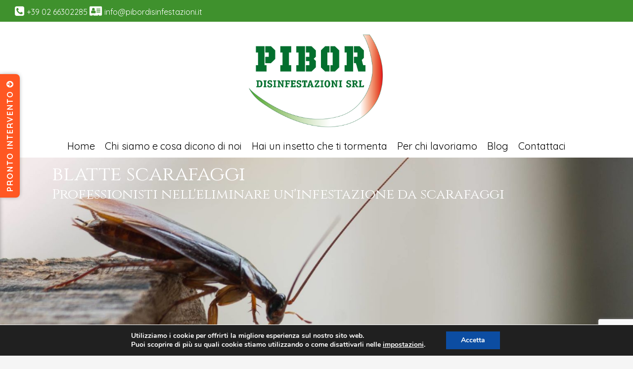

--- FILE ---
content_type: text/html; charset=utf-8
request_url: https://www.google.com/recaptcha/api2/anchor?ar=1&k=6LdTAiMiAAAAAFkIovX-NZ9aihKbhceMb9Exn9KI&co=aHR0cHM6Ly93d3cucGlib3JkaXNpbmZlc3RhemlvbmkuY29tOjQ0Mw..&hl=en&v=PoyoqOPhxBO7pBk68S4YbpHZ&size=invisible&anchor-ms=20000&execute-ms=30000&cb=9mq9am7d6756
body_size: 48668
content:
<!DOCTYPE HTML><html dir="ltr" lang="en"><head><meta http-equiv="Content-Type" content="text/html; charset=UTF-8">
<meta http-equiv="X-UA-Compatible" content="IE=edge">
<title>reCAPTCHA</title>
<style type="text/css">
/* cyrillic-ext */
@font-face {
  font-family: 'Roboto';
  font-style: normal;
  font-weight: 400;
  font-stretch: 100%;
  src: url(//fonts.gstatic.com/s/roboto/v48/KFO7CnqEu92Fr1ME7kSn66aGLdTylUAMa3GUBHMdazTgWw.woff2) format('woff2');
  unicode-range: U+0460-052F, U+1C80-1C8A, U+20B4, U+2DE0-2DFF, U+A640-A69F, U+FE2E-FE2F;
}
/* cyrillic */
@font-face {
  font-family: 'Roboto';
  font-style: normal;
  font-weight: 400;
  font-stretch: 100%;
  src: url(//fonts.gstatic.com/s/roboto/v48/KFO7CnqEu92Fr1ME7kSn66aGLdTylUAMa3iUBHMdazTgWw.woff2) format('woff2');
  unicode-range: U+0301, U+0400-045F, U+0490-0491, U+04B0-04B1, U+2116;
}
/* greek-ext */
@font-face {
  font-family: 'Roboto';
  font-style: normal;
  font-weight: 400;
  font-stretch: 100%;
  src: url(//fonts.gstatic.com/s/roboto/v48/KFO7CnqEu92Fr1ME7kSn66aGLdTylUAMa3CUBHMdazTgWw.woff2) format('woff2');
  unicode-range: U+1F00-1FFF;
}
/* greek */
@font-face {
  font-family: 'Roboto';
  font-style: normal;
  font-weight: 400;
  font-stretch: 100%;
  src: url(//fonts.gstatic.com/s/roboto/v48/KFO7CnqEu92Fr1ME7kSn66aGLdTylUAMa3-UBHMdazTgWw.woff2) format('woff2');
  unicode-range: U+0370-0377, U+037A-037F, U+0384-038A, U+038C, U+038E-03A1, U+03A3-03FF;
}
/* math */
@font-face {
  font-family: 'Roboto';
  font-style: normal;
  font-weight: 400;
  font-stretch: 100%;
  src: url(//fonts.gstatic.com/s/roboto/v48/KFO7CnqEu92Fr1ME7kSn66aGLdTylUAMawCUBHMdazTgWw.woff2) format('woff2');
  unicode-range: U+0302-0303, U+0305, U+0307-0308, U+0310, U+0312, U+0315, U+031A, U+0326-0327, U+032C, U+032F-0330, U+0332-0333, U+0338, U+033A, U+0346, U+034D, U+0391-03A1, U+03A3-03A9, U+03B1-03C9, U+03D1, U+03D5-03D6, U+03F0-03F1, U+03F4-03F5, U+2016-2017, U+2034-2038, U+203C, U+2040, U+2043, U+2047, U+2050, U+2057, U+205F, U+2070-2071, U+2074-208E, U+2090-209C, U+20D0-20DC, U+20E1, U+20E5-20EF, U+2100-2112, U+2114-2115, U+2117-2121, U+2123-214F, U+2190, U+2192, U+2194-21AE, U+21B0-21E5, U+21F1-21F2, U+21F4-2211, U+2213-2214, U+2216-22FF, U+2308-230B, U+2310, U+2319, U+231C-2321, U+2336-237A, U+237C, U+2395, U+239B-23B7, U+23D0, U+23DC-23E1, U+2474-2475, U+25AF, U+25B3, U+25B7, U+25BD, U+25C1, U+25CA, U+25CC, U+25FB, U+266D-266F, U+27C0-27FF, U+2900-2AFF, U+2B0E-2B11, U+2B30-2B4C, U+2BFE, U+3030, U+FF5B, U+FF5D, U+1D400-1D7FF, U+1EE00-1EEFF;
}
/* symbols */
@font-face {
  font-family: 'Roboto';
  font-style: normal;
  font-weight: 400;
  font-stretch: 100%;
  src: url(//fonts.gstatic.com/s/roboto/v48/KFO7CnqEu92Fr1ME7kSn66aGLdTylUAMaxKUBHMdazTgWw.woff2) format('woff2');
  unicode-range: U+0001-000C, U+000E-001F, U+007F-009F, U+20DD-20E0, U+20E2-20E4, U+2150-218F, U+2190, U+2192, U+2194-2199, U+21AF, U+21E6-21F0, U+21F3, U+2218-2219, U+2299, U+22C4-22C6, U+2300-243F, U+2440-244A, U+2460-24FF, U+25A0-27BF, U+2800-28FF, U+2921-2922, U+2981, U+29BF, U+29EB, U+2B00-2BFF, U+4DC0-4DFF, U+FFF9-FFFB, U+10140-1018E, U+10190-1019C, U+101A0, U+101D0-101FD, U+102E0-102FB, U+10E60-10E7E, U+1D2C0-1D2D3, U+1D2E0-1D37F, U+1F000-1F0FF, U+1F100-1F1AD, U+1F1E6-1F1FF, U+1F30D-1F30F, U+1F315, U+1F31C, U+1F31E, U+1F320-1F32C, U+1F336, U+1F378, U+1F37D, U+1F382, U+1F393-1F39F, U+1F3A7-1F3A8, U+1F3AC-1F3AF, U+1F3C2, U+1F3C4-1F3C6, U+1F3CA-1F3CE, U+1F3D4-1F3E0, U+1F3ED, U+1F3F1-1F3F3, U+1F3F5-1F3F7, U+1F408, U+1F415, U+1F41F, U+1F426, U+1F43F, U+1F441-1F442, U+1F444, U+1F446-1F449, U+1F44C-1F44E, U+1F453, U+1F46A, U+1F47D, U+1F4A3, U+1F4B0, U+1F4B3, U+1F4B9, U+1F4BB, U+1F4BF, U+1F4C8-1F4CB, U+1F4D6, U+1F4DA, U+1F4DF, U+1F4E3-1F4E6, U+1F4EA-1F4ED, U+1F4F7, U+1F4F9-1F4FB, U+1F4FD-1F4FE, U+1F503, U+1F507-1F50B, U+1F50D, U+1F512-1F513, U+1F53E-1F54A, U+1F54F-1F5FA, U+1F610, U+1F650-1F67F, U+1F687, U+1F68D, U+1F691, U+1F694, U+1F698, U+1F6AD, U+1F6B2, U+1F6B9-1F6BA, U+1F6BC, U+1F6C6-1F6CF, U+1F6D3-1F6D7, U+1F6E0-1F6EA, U+1F6F0-1F6F3, U+1F6F7-1F6FC, U+1F700-1F7FF, U+1F800-1F80B, U+1F810-1F847, U+1F850-1F859, U+1F860-1F887, U+1F890-1F8AD, U+1F8B0-1F8BB, U+1F8C0-1F8C1, U+1F900-1F90B, U+1F93B, U+1F946, U+1F984, U+1F996, U+1F9E9, U+1FA00-1FA6F, U+1FA70-1FA7C, U+1FA80-1FA89, U+1FA8F-1FAC6, U+1FACE-1FADC, U+1FADF-1FAE9, U+1FAF0-1FAF8, U+1FB00-1FBFF;
}
/* vietnamese */
@font-face {
  font-family: 'Roboto';
  font-style: normal;
  font-weight: 400;
  font-stretch: 100%;
  src: url(//fonts.gstatic.com/s/roboto/v48/KFO7CnqEu92Fr1ME7kSn66aGLdTylUAMa3OUBHMdazTgWw.woff2) format('woff2');
  unicode-range: U+0102-0103, U+0110-0111, U+0128-0129, U+0168-0169, U+01A0-01A1, U+01AF-01B0, U+0300-0301, U+0303-0304, U+0308-0309, U+0323, U+0329, U+1EA0-1EF9, U+20AB;
}
/* latin-ext */
@font-face {
  font-family: 'Roboto';
  font-style: normal;
  font-weight: 400;
  font-stretch: 100%;
  src: url(//fonts.gstatic.com/s/roboto/v48/KFO7CnqEu92Fr1ME7kSn66aGLdTylUAMa3KUBHMdazTgWw.woff2) format('woff2');
  unicode-range: U+0100-02BA, U+02BD-02C5, U+02C7-02CC, U+02CE-02D7, U+02DD-02FF, U+0304, U+0308, U+0329, U+1D00-1DBF, U+1E00-1E9F, U+1EF2-1EFF, U+2020, U+20A0-20AB, U+20AD-20C0, U+2113, U+2C60-2C7F, U+A720-A7FF;
}
/* latin */
@font-face {
  font-family: 'Roboto';
  font-style: normal;
  font-weight: 400;
  font-stretch: 100%;
  src: url(//fonts.gstatic.com/s/roboto/v48/KFO7CnqEu92Fr1ME7kSn66aGLdTylUAMa3yUBHMdazQ.woff2) format('woff2');
  unicode-range: U+0000-00FF, U+0131, U+0152-0153, U+02BB-02BC, U+02C6, U+02DA, U+02DC, U+0304, U+0308, U+0329, U+2000-206F, U+20AC, U+2122, U+2191, U+2193, U+2212, U+2215, U+FEFF, U+FFFD;
}
/* cyrillic-ext */
@font-face {
  font-family: 'Roboto';
  font-style: normal;
  font-weight: 500;
  font-stretch: 100%;
  src: url(//fonts.gstatic.com/s/roboto/v48/KFO7CnqEu92Fr1ME7kSn66aGLdTylUAMa3GUBHMdazTgWw.woff2) format('woff2');
  unicode-range: U+0460-052F, U+1C80-1C8A, U+20B4, U+2DE0-2DFF, U+A640-A69F, U+FE2E-FE2F;
}
/* cyrillic */
@font-face {
  font-family: 'Roboto';
  font-style: normal;
  font-weight: 500;
  font-stretch: 100%;
  src: url(//fonts.gstatic.com/s/roboto/v48/KFO7CnqEu92Fr1ME7kSn66aGLdTylUAMa3iUBHMdazTgWw.woff2) format('woff2');
  unicode-range: U+0301, U+0400-045F, U+0490-0491, U+04B0-04B1, U+2116;
}
/* greek-ext */
@font-face {
  font-family: 'Roboto';
  font-style: normal;
  font-weight: 500;
  font-stretch: 100%;
  src: url(//fonts.gstatic.com/s/roboto/v48/KFO7CnqEu92Fr1ME7kSn66aGLdTylUAMa3CUBHMdazTgWw.woff2) format('woff2');
  unicode-range: U+1F00-1FFF;
}
/* greek */
@font-face {
  font-family: 'Roboto';
  font-style: normal;
  font-weight: 500;
  font-stretch: 100%;
  src: url(//fonts.gstatic.com/s/roboto/v48/KFO7CnqEu92Fr1ME7kSn66aGLdTylUAMa3-UBHMdazTgWw.woff2) format('woff2');
  unicode-range: U+0370-0377, U+037A-037F, U+0384-038A, U+038C, U+038E-03A1, U+03A3-03FF;
}
/* math */
@font-face {
  font-family: 'Roboto';
  font-style: normal;
  font-weight: 500;
  font-stretch: 100%;
  src: url(//fonts.gstatic.com/s/roboto/v48/KFO7CnqEu92Fr1ME7kSn66aGLdTylUAMawCUBHMdazTgWw.woff2) format('woff2');
  unicode-range: U+0302-0303, U+0305, U+0307-0308, U+0310, U+0312, U+0315, U+031A, U+0326-0327, U+032C, U+032F-0330, U+0332-0333, U+0338, U+033A, U+0346, U+034D, U+0391-03A1, U+03A3-03A9, U+03B1-03C9, U+03D1, U+03D5-03D6, U+03F0-03F1, U+03F4-03F5, U+2016-2017, U+2034-2038, U+203C, U+2040, U+2043, U+2047, U+2050, U+2057, U+205F, U+2070-2071, U+2074-208E, U+2090-209C, U+20D0-20DC, U+20E1, U+20E5-20EF, U+2100-2112, U+2114-2115, U+2117-2121, U+2123-214F, U+2190, U+2192, U+2194-21AE, U+21B0-21E5, U+21F1-21F2, U+21F4-2211, U+2213-2214, U+2216-22FF, U+2308-230B, U+2310, U+2319, U+231C-2321, U+2336-237A, U+237C, U+2395, U+239B-23B7, U+23D0, U+23DC-23E1, U+2474-2475, U+25AF, U+25B3, U+25B7, U+25BD, U+25C1, U+25CA, U+25CC, U+25FB, U+266D-266F, U+27C0-27FF, U+2900-2AFF, U+2B0E-2B11, U+2B30-2B4C, U+2BFE, U+3030, U+FF5B, U+FF5D, U+1D400-1D7FF, U+1EE00-1EEFF;
}
/* symbols */
@font-face {
  font-family: 'Roboto';
  font-style: normal;
  font-weight: 500;
  font-stretch: 100%;
  src: url(//fonts.gstatic.com/s/roboto/v48/KFO7CnqEu92Fr1ME7kSn66aGLdTylUAMaxKUBHMdazTgWw.woff2) format('woff2');
  unicode-range: U+0001-000C, U+000E-001F, U+007F-009F, U+20DD-20E0, U+20E2-20E4, U+2150-218F, U+2190, U+2192, U+2194-2199, U+21AF, U+21E6-21F0, U+21F3, U+2218-2219, U+2299, U+22C4-22C6, U+2300-243F, U+2440-244A, U+2460-24FF, U+25A0-27BF, U+2800-28FF, U+2921-2922, U+2981, U+29BF, U+29EB, U+2B00-2BFF, U+4DC0-4DFF, U+FFF9-FFFB, U+10140-1018E, U+10190-1019C, U+101A0, U+101D0-101FD, U+102E0-102FB, U+10E60-10E7E, U+1D2C0-1D2D3, U+1D2E0-1D37F, U+1F000-1F0FF, U+1F100-1F1AD, U+1F1E6-1F1FF, U+1F30D-1F30F, U+1F315, U+1F31C, U+1F31E, U+1F320-1F32C, U+1F336, U+1F378, U+1F37D, U+1F382, U+1F393-1F39F, U+1F3A7-1F3A8, U+1F3AC-1F3AF, U+1F3C2, U+1F3C4-1F3C6, U+1F3CA-1F3CE, U+1F3D4-1F3E0, U+1F3ED, U+1F3F1-1F3F3, U+1F3F5-1F3F7, U+1F408, U+1F415, U+1F41F, U+1F426, U+1F43F, U+1F441-1F442, U+1F444, U+1F446-1F449, U+1F44C-1F44E, U+1F453, U+1F46A, U+1F47D, U+1F4A3, U+1F4B0, U+1F4B3, U+1F4B9, U+1F4BB, U+1F4BF, U+1F4C8-1F4CB, U+1F4D6, U+1F4DA, U+1F4DF, U+1F4E3-1F4E6, U+1F4EA-1F4ED, U+1F4F7, U+1F4F9-1F4FB, U+1F4FD-1F4FE, U+1F503, U+1F507-1F50B, U+1F50D, U+1F512-1F513, U+1F53E-1F54A, U+1F54F-1F5FA, U+1F610, U+1F650-1F67F, U+1F687, U+1F68D, U+1F691, U+1F694, U+1F698, U+1F6AD, U+1F6B2, U+1F6B9-1F6BA, U+1F6BC, U+1F6C6-1F6CF, U+1F6D3-1F6D7, U+1F6E0-1F6EA, U+1F6F0-1F6F3, U+1F6F7-1F6FC, U+1F700-1F7FF, U+1F800-1F80B, U+1F810-1F847, U+1F850-1F859, U+1F860-1F887, U+1F890-1F8AD, U+1F8B0-1F8BB, U+1F8C0-1F8C1, U+1F900-1F90B, U+1F93B, U+1F946, U+1F984, U+1F996, U+1F9E9, U+1FA00-1FA6F, U+1FA70-1FA7C, U+1FA80-1FA89, U+1FA8F-1FAC6, U+1FACE-1FADC, U+1FADF-1FAE9, U+1FAF0-1FAF8, U+1FB00-1FBFF;
}
/* vietnamese */
@font-face {
  font-family: 'Roboto';
  font-style: normal;
  font-weight: 500;
  font-stretch: 100%;
  src: url(//fonts.gstatic.com/s/roboto/v48/KFO7CnqEu92Fr1ME7kSn66aGLdTylUAMa3OUBHMdazTgWw.woff2) format('woff2');
  unicode-range: U+0102-0103, U+0110-0111, U+0128-0129, U+0168-0169, U+01A0-01A1, U+01AF-01B0, U+0300-0301, U+0303-0304, U+0308-0309, U+0323, U+0329, U+1EA0-1EF9, U+20AB;
}
/* latin-ext */
@font-face {
  font-family: 'Roboto';
  font-style: normal;
  font-weight: 500;
  font-stretch: 100%;
  src: url(//fonts.gstatic.com/s/roboto/v48/KFO7CnqEu92Fr1ME7kSn66aGLdTylUAMa3KUBHMdazTgWw.woff2) format('woff2');
  unicode-range: U+0100-02BA, U+02BD-02C5, U+02C7-02CC, U+02CE-02D7, U+02DD-02FF, U+0304, U+0308, U+0329, U+1D00-1DBF, U+1E00-1E9F, U+1EF2-1EFF, U+2020, U+20A0-20AB, U+20AD-20C0, U+2113, U+2C60-2C7F, U+A720-A7FF;
}
/* latin */
@font-face {
  font-family: 'Roboto';
  font-style: normal;
  font-weight: 500;
  font-stretch: 100%;
  src: url(//fonts.gstatic.com/s/roboto/v48/KFO7CnqEu92Fr1ME7kSn66aGLdTylUAMa3yUBHMdazQ.woff2) format('woff2');
  unicode-range: U+0000-00FF, U+0131, U+0152-0153, U+02BB-02BC, U+02C6, U+02DA, U+02DC, U+0304, U+0308, U+0329, U+2000-206F, U+20AC, U+2122, U+2191, U+2193, U+2212, U+2215, U+FEFF, U+FFFD;
}
/* cyrillic-ext */
@font-face {
  font-family: 'Roboto';
  font-style: normal;
  font-weight: 900;
  font-stretch: 100%;
  src: url(//fonts.gstatic.com/s/roboto/v48/KFO7CnqEu92Fr1ME7kSn66aGLdTylUAMa3GUBHMdazTgWw.woff2) format('woff2');
  unicode-range: U+0460-052F, U+1C80-1C8A, U+20B4, U+2DE0-2DFF, U+A640-A69F, U+FE2E-FE2F;
}
/* cyrillic */
@font-face {
  font-family: 'Roboto';
  font-style: normal;
  font-weight: 900;
  font-stretch: 100%;
  src: url(//fonts.gstatic.com/s/roboto/v48/KFO7CnqEu92Fr1ME7kSn66aGLdTylUAMa3iUBHMdazTgWw.woff2) format('woff2');
  unicode-range: U+0301, U+0400-045F, U+0490-0491, U+04B0-04B1, U+2116;
}
/* greek-ext */
@font-face {
  font-family: 'Roboto';
  font-style: normal;
  font-weight: 900;
  font-stretch: 100%;
  src: url(//fonts.gstatic.com/s/roboto/v48/KFO7CnqEu92Fr1ME7kSn66aGLdTylUAMa3CUBHMdazTgWw.woff2) format('woff2');
  unicode-range: U+1F00-1FFF;
}
/* greek */
@font-face {
  font-family: 'Roboto';
  font-style: normal;
  font-weight: 900;
  font-stretch: 100%;
  src: url(//fonts.gstatic.com/s/roboto/v48/KFO7CnqEu92Fr1ME7kSn66aGLdTylUAMa3-UBHMdazTgWw.woff2) format('woff2');
  unicode-range: U+0370-0377, U+037A-037F, U+0384-038A, U+038C, U+038E-03A1, U+03A3-03FF;
}
/* math */
@font-face {
  font-family: 'Roboto';
  font-style: normal;
  font-weight: 900;
  font-stretch: 100%;
  src: url(//fonts.gstatic.com/s/roboto/v48/KFO7CnqEu92Fr1ME7kSn66aGLdTylUAMawCUBHMdazTgWw.woff2) format('woff2');
  unicode-range: U+0302-0303, U+0305, U+0307-0308, U+0310, U+0312, U+0315, U+031A, U+0326-0327, U+032C, U+032F-0330, U+0332-0333, U+0338, U+033A, U+0346, U+034D, U+0391-03A1, U+03A3-03A9, U+03B1-03C9, U+03D1, U+03D5-03D6, U+03F0-03F1, U+03F4-03F5, U+2016-2017, U+2034-2038, U+203C, U+2040, U+2043, U+2047, U+2050, U+2057, U+205F, U+2070-2071, U+2074-208E, U+2090-209C, U+20D0-20DC, U+20E1, U+20E5-20EF, U+2100-2112, U+2114-2115, U+2117-2121, U+2123-214F, U+2190, U+2192, U+2194-21AE, U+21B0-21E5, U+21F1-21F2, U+21F4-2211, U+2213-2214, U+2216-22FF, U+2308-230B, U+2310, U+2319, U+231C-2321, U+2336-237A, U+237C, U+2395, U+239B-23B7, U+23D0, U+23DC-23E1, U+2474-2475, U+25AF, U+25B3, U+25B7, U+25BD, U+25C1, U+25CA, U+25CC, U+25FB, U+266D-266F, U+27C0-27FF, U+2900-2AFF, U+2B0E-2B11, U+2B30-2B4C, U+2BFE, U+3030, U+FF5B, U+FF5D, U+1D400-1D7FF, U+1EE00-1EEFF;
}
/* symbols */
@font-face {
  font-family: 'Roboto';
  font-style: normal;
  font-weight: 900;
  font-stretch: 100%;
  src: url(//fonts.gstatic.com/s/roboto/v48/KFO7CnqEu92Fr1ME7kSn66aGLdTylUAMaxKUBHMdazTgWw.woff2) format('woff2');
  unicode-range: U+0001-000C, U+000E-001F, U+007F-009F, U+20DD-20E0, U+20E2-20E4, U+2150-218F, U+2190, U+2192, U+2194-2199, U+21AF, U+21E6-21F0, U+21F3, U+2218-2219, U+2299, U+22C4-22C6, U+2300-243F, U+2440-244A, U+2460-24FF, U+25A0-27BF, U+2800-28FF, U+2921-2922, U+2981, U+29BF, U+29EB, U+2B00-2BFF, U+4DC0-4DFF, U+FFF9-FFFB, U+10140-1018E, U+10190-1019C, U+101A0, U+101D0-101FD, U+102E0-102FB, U+10E60-10E7E, U+1D2C0-1D2D3, U+1D2E0-1D37F, U+1F000-1F0FF, U+1F100-1F1AD, U+1F1E6-1F1FF, U+1F30D-1F30F, U+1F315, U+1F31C, U+1F31E, U+1F320-1F32C, U+1F336, U+1F378, U+1F37D, U+1F382, U+1F393-1F39F, U+1F3A7-1F3A8, U+1F3AC-1F3AF, U+1F3C2, U+1F3C4-1F3C6, U+1F3CA-1F3CE, U+1F3D4-1F3E0, U+1F3ED, U+1F3F1-1F3F3, U+1F3F5-1F3F7, U+1F408, U+1F415, U+1F41F, U+1F426, U+1F43F, U+1F441-1F442, U+1F444, U+1F446-1F449, U+1F44C-1F44E, U+1F453, U+1F46A, U+1F47D, U+1F4A3, U+1F4B0, U+1F4B3, U+1F4B9, U+1F4BB, U+1F4BF, U+1F4C8-1F4CB, U+1F4D6, U+1F4DA, U+1F4DF, U+1F4E3-1F4E6, U+1F4EA-1F4ED, U+1F4F7, U+1F4F9-1F4FB, U+1F4FD-1F4FE, U+1F503, U+1F507-1F50B, U+1F50D, U+1F512-1F513, U+1F53E-1F54A, U+1F54F-1F5FA, U+1F610, U+1F650-1F67F, U+1F687, U+1F68D, U+1F691, U+1F694, U+1F698, U+1F6AD, U+1F6B2, U+1F6B9-1F6BA, U+1F6BC, U+1F6C6-1F6CF, U+1F6D3-1F6D7, U+1F6E0-1F6EA, U+1F6F0-1F6F3, U+1F6F7-1F6FC, U+1F700-1F7FF, U+1F800-1F80B, U+1F810-1F847, U+1F850-1F859, U+1F860-1F887, U+1F890-1F8AD, U+1F8B0-1F8BB, U+1F8C0-1F8C1, U+1F900-1F90B, U+1F93B, U+1F946, U+1F984, U+1F996, U+1F9E9, U+1FA00-1FA6F, U+1FA70-1FA7C, U+1FA80-1FA89, U+1FA8F-1FAC6, U+1FACE-1FADC, U+1FADF-1FAE9, U+1FAF0-1FAF8, U+1FB00-1FBFF;
}
/* vietnamese */
@font-face {
  font-family: 'Roboto';
  font-style: normal;
  font-weight: 900;
  font-stretch: 100%;
  src: url(//fonts.gstatic.com/s/roboto/v48/KFO7CnqEu92Fr1ME7kSn66aGLdTylUAMa3OUBHMdazTgWw.woff2) format('woff2');
  unicode-range: U+0102-0103, U+0110-0111, U+0128-0129, U+0168-0169, U+01A0-01A1, U+01AF-01B0, U+0300-0301, U+0303-0304, U+0308-0309, U+0323, U+0329, U+1EA0-1EF9, U+20AB;
}
/* latin-ext */
@font-face {
  font-family: 'Roboto';
  font-style: normal;
  font-weight: 900;
  font-stretch: 100%;
  src: url(//fonts.gstatic.com/s/roboto/v48/KFO7CnqEu92Fr1ME7kSn66aGLdTylUAMa3KUBHMdazTgWw.woff2) format('woff2');
  unicode-range: U+0100-02BA, U+02BD-02C5, U+02C7-02CC, U+02CE-02D7, U+02DD-02FF, U+0304, U+0308, U+0329, U+1D00-1DBF, U+1E00-1E9F, U+1EF2-1EFF, U+2020, U+20A0-20AB, U+20AD-20C0, U+2113, U+2C60-2C7F, U+A720-A7FF;
}
/* latin */
@font-face {
  font-family: 'Roboto';
  font-style: normal;
  font-weight: 900;
  font-stretch: 100%;
  src: url(//fonts.gstatic.com/s/roboto/v48/KFO7CnqEu92Fr1ME7kSn66aGLdTylUAMa3yUBHMdazQ.woff2) format('woff2');
  unicode-range: U+0000-00FF, U+0131, U+0152-0153, U+02BB-02BC, U+02C6, U+02DA, U+02DC, U+0304, U+0308, U+0329, U+2000-206F, U+20AC, U+2122, U+2191, U+2193, U+2212, U+2215, U+FEFF, U+FFFD;
}

</style>
<link rel="stylesheet" type="text/css" href="https://www.gstatic.com/recaptcha/releases/PoyoqOPhxBO7pBk68S4YbpHZ/styles__ltr.css">
<script nonce="NW8SiB-TewbnkCcI5US-FQ" type="text/javascript">window['__recaptcha_api'] = 'https://www.google.com/recaptcha/api2/';</script>
<script type="text/javascript" src="https://www.gstatic.com/recaptcha/releases/PoyoqOPhxBO7pBk68S4YbpHZ/recaptcha__en.js" nonce="NW8SiB-TewbnkCcI5US-FQ">
      
    </script></head>
<body><div id="rc-anchor-alert" class="rc-anchor-alert"></div>
<input type="hidden" id="recaptcha-token" value="[base64]">
<script type="text/javascript" nonce="NW8SiB-TewbnkCcI5US-FQ">
      recaptcha.anchor.Main.init("[\x22ainput\x22,[\x22bgdata\x22,\x22\x22,\[base64]/[base64]/[base64]/ZyhXLGgpOnEoW04sMjEsbF0sVywwKSxoKSxmYWxzZSxmYWxzZSl9Y2F0Y2goayl7RygzNTgsVyk/[base64]/[base64]/[base64]/[base64]/[base64]/[base64]/[base64]/bmV3IEJbT10oRFswXSk6dz09Mj9uZXcgQltPXShEWzBdLERbMV0pOnc9PTM/bmV3IEJbT10oRFswXSxEWzFdLERbMl0pOnc9PTQ/[base64]/[base64]/[base64]/[base64]/[base64]\\u003d\x22,\[base64]\\u003d\\u003d\x22,\[base64]/wr8xw6fDgMKuYgrDrhTCtz7Cj8OyUMO/TcK4MMOYZ8OpAMKaOj59XAHCo8KzD8OQwqAfLhIKE8OxwqhhCcO1NcOkOsKlwpvDgsO0wo8gVsOKDyrCkizDpkHCl3DCvEd7wrUSSXsqTMKqwqzDg2fDlhcJw5fCpHfDuMOye8KRwodpwo/DhcKfwqodwpXCvsKiw5xiw4Z2wobDsMOOw5/CkzHDowrCi8OcYyTCnMKOGsOwwqHCnHzDkcKIw7Jpb8Ksw6UXE8OJRcKfwpYYC8KOw7PDm8OASijCuEjDv0Y8wow0S1tCOwTDuUDCh8OoCxt1w5Ecwp9Pw6vDq8KDw60aCMK6w55pwrQ5wo3CoR/DgmPCrMK4w57DoU/CjsO8woDCuyPCvcOtV8K2EwDChTrCq2PDtMOCCGBbwpvDhsOOw7ZMbQ1ewoPDvmnDgMKJcyrCpMOWw5TCqMKEwrvCp8KPwqsYwoPCmFvClhnCiUDDvcKHDArDgsKeBMOuQMOcP0llw6bCk13DkDU1w5zCgsO3wrFPPcKdMTB/McKiw4U+woPCmMOJEsKvfwp1wpLDn33DvnQcNDfDqsOGwo5vw6Nowq/[base64]/DjcOEwp1TM8KZwpEbB8KKbgdQw47Cs8OtwoLDlBA3c290Q8KgwpLDuDZ8w60HXcOYwrVwTMKXw43DoWhowpcDwqJFwpA+wp/CjlHCkMK0Cj/Cu0/[base64]/[base64]/M1U0J0lYwqjDvBLCv8OUw6l1w6TCsBwMwoUmwrhEcUjDg8OKIcOQwoXCu8KsecO6YcO6FStOYht2OARhwobCjkDCqXQGFC3DvMKIEU/DqcK3c3HDkSQlV8KUfj3DscK/[base64]/[base64]/DqMO4w6TClF/DrMOxwrxmPXgSwr7CucOJwrHCig8SZhbCpWEfWsKBdcK+worDu8KswqoJwoBCFcO/bi3Ckj3CsF/Ch8KoYMOow6dBK8OmR8OrwobCmsOMI8OhS8KAw7fCp2kWAMKYfBrCjmjDiXzDo2Yiw7sfI3/Dm8K6wqLDiMKfAMKgKsKQacKvYMKTJ1Nyw6A4c00NwoPCpsOiDTXDgcK1IMOTwqUQwqoHVcOfwp7DssKZDsOtIAzDucK5ITNhZ0PChVY6w440wpLDgMKnTcKHQcKewpV7wpwbKEFmJCTDmcOBwqDDqsKOY05pG8O9IAo0w5d6Tn1XCcOpacOtGCDCgxLCqjVIwp3Ctk/[base64]/Cu8OwwokLQWvCrXDDlHzCn0nDvcOww4IIwr7CiFdTNcKQQi7DpRN3PQTCjizDv8Oaw6DCucOMwr7CuArCngIzUcO+wofCgsO1ZsOEw6Ztwo/[base64]/UMKYaXjDu8KfwpNiwoPCrXI0EQ/[base64]/wprDq8OIXhEBw6jCiG/[base64]/CmnLDqcKFYHTClsOeF3rDtsOrSG0AwqR9w7h8woDCiwjDksKlwohvJMKSF8KOKcK7eMKpYMOjZsK/[base64]/Cg8OKOAbDiSFgw5gOw6LDg0fCiw9ewqZvw71Lw7l0w53DungTeMOpYsOxw63ClMOaw4BLwpzDkcOpwqbDlX8nwpstwr/DlCXCplPDikXCpFDDicOqw73Dk8KDVE8ZwrA5wrrCmULClMK9wo/DkRl/Dl/Dv8K4XXIfNMKBZAcIwr7DjhfCqsKvEVvCocKzK8Oyw57CssORw43Cg8KywpfCmxZvwqQgEsKRw4Idwr9NwoLCuSLDo8OedAPCs8OMcnjDvMOJdyEgD8ORFcKywo/CrMOJw6bDv0IeDVzDq8K+wpNMwpPCnGbClMK+w4vDl8Kvwq0ew5TDi8K4bS3DnypkLQbCuSRDw4sCZV/[base64]/DuDDCusOJDcOYG0RVVcKHesOweAwxQMOccMKxwpHCgMKiwoDDoglkw51Yw6bDl8O+GMKSWcKmCsOfFcOCU8Kvw7/[base64]/wrDCukgxwpjCiy3DvsK9KcKaw4LCuHUAw7tgaHTDhMKzwrwKw6RCAm0hw7fDgkkiwpx6wpXCtDoLPj5bw5ckworCjkUew5h9w4nDigvDncOgBMOnwpnDv8K0f8Kyw40/R8K8wpozwrAQw73Dm8KcWFgGwp/CosO3wrkzw5fCpzXDvcKWKyLDnUZ8wr3Ck8KJw4RCw5xfWcKyezRZYnFTCcOZGsKvwpk8UgPClcO/VlzDrcOnwqvDn8Kaw7Nfa8K+AcKwU8K1XBciwp0TTSrCoMKSwpsGw5sHPlNjw7jCpA3DosO2wp5+wqZ3EcOEV8K9w4kVw6oZwo7ChTXDkcKTPQxvwr/DiDfCq0LChgLDnH/DkjvDpsO+wqd3aMOSdVhDPcKCc8OYAxx3DyjCqSfDhMO8w5TCtCx+wpYmbSNjw4BNw61NwqjCskrCr3t/w6c7RW/Cu8KXw6rCnMOyaldVfsKdRnk/woFzV8KVfcOJQ8O7woFrwoLCjMKFw4kEwrx+H8KDwpXDplnDrk9Vw6TChMOoI8KKwolrJ3/CpTPCn8KXFMOcJsKZCRHCpXwKC8Kvw43Ci8OrwrZpw5fCuMK0BsOgOn9JBMK5GwZAaFrDhsK7w7QkwrzDtijDkcKoJsKzw4M+XMKswpjCoMK0bhHDunvCkMK9a8O1w6/CojHCozc4McOPJ8Kmw4fDqjDDqcOHwofCp8KpwrgGGjPCmsOtNFQJT8KKwpgIw7YUwpXCnFtuwrYKw4LCo04RbWI4K27CgsOKXcKKYh4vw6FmY8OpwrA4aMKAwoErwr/Dq0RfSsKUMS99Y8OCfknCulTCn8O9Si3DiRYGwq9RTBhOw4zDrCnCkkhJVXdbw5TDswsbwpFew5VqwqtXIsKiw4bDtHrDtcKPw6nDrMOuwoFZIcOBw6kjw7AzwokQfcOGfsOxw6LDhsKqw6rDhH3Ck8Kgw57DosKZwr9gf04xwr/CmW3Dk8OfIV9oRcOjfQ5tw7zCl8OMw77CjxIBwpRlw6xEwp3Cu8KFQmxywoHDscOZR8KDw4ZDJSbCuMOhCxwOw617RsKQwrPDmR7CsWnCgsOgOWfDqMOZw4vDocOlZEbCgcOMw7ksel7Cm8KQw4VTwpbCrEliaF/[base64]/[base64]/wr8+RcOHHcKLwrRPwrU2w4Vaw4jDlDjCrsOHEF7CoyFow5zCgcO2w75QVTfDpMK0wrhXwpBLURrCkmxvw5jCtnwdwqshw4fCvjPDhcKqeUMswrQ/[base64]/DoEhFRkLCkwHDpsKhMcO1wr/CiFszfsO4wqgPacK9WHvDgkgkYzQmfALCqMOvw6LCosKmw4rDpMOIXcOLd2Igw5fClUZgwpcKYcK+SHLCmsKFw4/[base64]/[base64]/DjcK3w67Di8KVwovCty1Ewr56w5/Dl1rCmcOFWcKdwrrDh8OQcMOlDnFsJ8KqwonDmD7DqcOZSsKcwopywpURw6PDhsO0w6DDn1vCucKyLMK9wr7DvsKTdcK+w6g0wr0zw6JzM8KkwqtCwokVd3zChkbDn8O+XcOIw5vDqhDCpwhCL3/Dm8O5w6vDpcOaw5/Cp8O8wr3DphDCgEAfwo9Jw4jDscKqwpzDu8OPw5fCvzTDuMKHB1dgSzMBwrXDijPDrMOvL8O8LsK4w4TCjMOvScKvw63Cq37DvMOyV8OnPBPCr3Mdwr5wwp9MVsOrwrnCoDckwpdhFDFvwpPDim/DkcKcRcOjw7vDkz8qVn3DpjhUT0fDo1R0w4ojdsOxwqZpccKWwo8WwrVjRcK0GcKOw7TDucKOwrQwIG7DlgXClHMlAV0jw6MfwrvCrcKHw5Q8bMOfw4nCuCvCuRvDsFfCpsKxw5hAw5XDocOBa8OjRMK9wqo5wo4RKQnDjMOAwqTChMKhDGLDu8KIwp3DrSs/[base64]/[base64]/w7XCkyLCmUHDm1vDr8KrGsOfT8KFaMK4BsKfwo9Jw7HDusKzw4bDp8KHw4TDrMOqERd0w7kkaMKvLm/Dk8K1YFfDmE89TsKxDsKdbsKCw5h4w4Urwp5Qw6ZtO1wOamzCn1UrwrfDjsKMRyjDsiLDgsOFwpFqwoPDn1bDrcOtEMKYOgUoOcOBc8KHGBPDl0TDg3hKVcKAw5/DsMKgwrDDihPDkMODw5HDgmzCsAFBw5ANw6UNwoF6wq3DhsKAwpnCiMO5wp8iHR8mIyfDosONwoQJWMKlRGEVw5wQw6XCuMKPwp8Fw5t2wpzCpMOfw6zCqsO/w4p4JHDDgWbCnkBrw5Ivwr9kw4DCnxstw6wJEsKqfsOewqfCuglQXsKUG8OrwoBow4NUw6MYw4fDplgGw7BEGAFvDsOCX8OawprDiX4fWMOAPnJXO3xyEAVnw7PCpMK/w5J1w6hRQhIQW8O2w4hlw64KwoXCuBhqw63CqG0Dwp3CmTRuDgEsUwd0fyNPw7EsXMKJasKHMDrDnnTCpMKMw4w2TRLDoV9pwpfCqcKKwoTDm8ORw5/Dq8Oxw7IGw6/ChR7Ch8K0aMO1woVjw7p0w4lzPMOyZUjDpRJ4w57CgcOGUEHCiyJDwpgtG8Ohw7fDohPCrMOGQA7DpcKme3bDjsK/OAHDmh/Dq2V7dMKIwrN9w4rDjj/DsMOowqbDpMOfcsKZwrZtw5/DmMOEwoQHw53CpsKxNsOjw4kJB8OHfwFxw67Cl8Ktw7EPLibDr3rChD0BJCxMw6nCtcOTwoLCrsKYRsKMw4fDskY/EMKAwr1jwp7CqsKyOh3ChsKBw6vCowFZw6vComluwpgdDcKmw6gvKsOdU8KyAsO9PcOsw6/[base64]/DpMO4LDbCq8K4VAPCosKewo1swr/ClE3DkApQw7UmD8O9wqJGw5BBH8O5W2ozdlEUesOBDEIBasKqw60eTnvDukPCoRcjcjQQw4nCqsK5QMK9w7I9QsKhwqhzcxXClUvCuHFTwrRNw4LCtBvCg8K0w63Dgl/CtUnCsWsYIcOvV8KVwoc+b3TDvcKsbsKZwqLCjh0Iw63DhMKrXXZ/wocDVsO1woNtw7XCpy/DtXfCnFfDrQ5iw4QaPErDtXLDusOuw4VZeS7CnMOgaBYnwprDmsKUw4TDuhoUM8KLwqpKw4gwPMOGLMOaRsKswpoYNcOaM8K/[base64]/Dt0TDoVfCl8OKw6nDjCE6YMK3w6hWEsK7eSHCvkrClsKtwq5SwrHDiEvDucOyYn1aw57Dp8OmfMO/[base64]/CrcK8w4XDusOnUwYYwpfCtsKyw513JcO6GhTDm8Kkw7Q3wqJ7VTrDncO8ETtbKB/CpwTCszsawoUmwr8eOMOywoJbcMOUw7cHcMOcw4IHJUxEJCF/woDCsBMTa1bCrWMsLsKHTAkCCF9JbzkmZMOHwoXDusOZw410wqJYZcKeE8OuwolnwqPDvcOYOC0EMh3CnsOgw5JfNsO4w7HCoRVhw77CvULCrcKPOMOWw4d4ABBoLBhrwq9uQhPDq8OUL8OJdsKiYsO3wqvDlcOdK01PLULCu8OmSCzDmF3DgVMBwqNrW8Ogw59Vwp/ChkdOw6LDgcKqw7lcM8K+wpTCm0/DkMKIw5RrVwElwrDDlsOkwpDCkhptUCM+MHTCpcKYwpHCvsOgwr8Mw6Qlw6jCscOrw59+Sm/[base64]/CizXDrMORw4J6BMOZCMOhYhzCowXCg8K4HRHDlMKYE8KVBALDpsOXJF0fw6zDksK5CMO3EGbDpQrDuMK1wqjDmGtXU10hw7MgwrYqwoPCtUTCvsKIwr3DgkcVRUJJwpoXCwo+WhnCtsOuG8KNE3BrGhjDjMK8AELCucK/Z0LDqMOwIMOwwqsDwqYKFD/CusKPwpzDoMOPw6nDpMOvw63CmcKBwqzCmsORasOTbArDiH/CmsORYsOTwrIACHNMEgjDsCQUTU7Csxsbw60EQ1dwLcKfwpfDs8OwwqzDuk3DqH/CsiV/QMKWd8Kwwp4PEWHCng0Ow61cwrnCgQhGwp7CjC7DsXwsRjPCsB7DkjhIw70cZMKVHcKCOFnDiMOQwp3CkcKowqnDjsOOLcKreMO/wq1hwpHDo8K6wpIEw7rDisKkF3fCgUkqwoHDvSXCnUrCjMKBwpM+w7PCvEDDkC9YL8Kqw5nCicOQACbCrcOYwqEAw77CoAXCq8OiKMOLwpbDlMKAwqEPG8KXP8Osw4nCuTzCgsOsw7zDvGjDsWsEUcOVV8OPdMK/w48YwrTDtic/NMOlw5zCgnU/F8OqwrDDusKDLMOGw7DChcOgw5FyOUZOwrVUK8Knw5fDlCccwo3CikXCnxTDnMKOw6MONMKwwqFjdU5Zwp7Ct2xgbTZNBsKLAsO/dCzDlW3Chkl4Nj0ywq3CgFUWMcOSKsOqak3Dvl5AEMKmw6M+VsOcwrh8BsKMwqvClGwgX1I0ISYHRsOfw4HDiMKDa8K9w79zw4fCmRrClx5Tw47CpWXCkcKfwqUGwqzDkUvCl0x6woI5w6TDtDN8wrENw4bCulXCmBJTEUBZdCdzwoXCjsOVNMKJZz4KO8OEwo/CjcOQw7bCs8OewpQgLTzDqh45w5oga8OqwrPDp3TDqMKXw6Qyw4/Cq8OuXjLCosKlw43DpX8nTGrCisORwo13GlBJZMOLwpPCk8OOGGc0wrLCsMOvw4PCtsKyw5trBcO3f8Ovw5wPw6nDtWxoFCdvFcK4V3zCssOOa390w6XCgcKhw49MBzTCtTrCp8OzPMOeRSzCvTERw60AEFPDjsO5GsK9DExbRMKkCWNxwpAow7/CvsOcTR7CiV9bw43DgMOmwpE8wp/Dm8O2wqbDs0XDkGdnwpbCo8OkwqgeHmtHw5Vvw6ATwqPCozJ1Ll7CmjzDrWtDNixsIcKvTk83wqlSIQlRSwLDgH0gw4rDosKHwpt3KVXDjxQUwrsSw4/[base64]/CtRBowpEWc1vDjXfCggzCqEDDhMK9TsKNwpZ+GwVpw71WwqtcwrBpFV/CrsOVGj/Dgj5FKMKew6TCumcBS2jChnzCjcKVw7U+wosAci99ZsKtwrZIw791w5BBdxk1ZcOswqdhw5HDgsOMAcKQfVJ5dMKtJUhtLzjDh8OeKsOTEMOtRsK0w6HClcORw4lGw7A/w6fCpWtaQUtywoHDisK6wrVOw50FeVITw7zCsWzDicOqaGDCgcOuw6DCpjfCtnDDgcKVJ8OMRMOhScKtwqVpwpNUCGzChMOedsOBECpMXcKRE8Krw77CjsOnw4JPSEnCrsO+w6pIY8KVw5nDt3nDnWJiwqVrw7Avwq/CkUBlwqfDqXbDmcKfGU8qb2Ihw5nDrXwcw6xzJg49fiVywqEyw5/CgQLCoD7CgQgkw7Q+wrRkw7dZf8O7JmnDiRvDk8Kcwq5XDEZ4wrnCtikrW8OxVcKlIsOXB0AzNcKsDBluwpEfwoZ4U8KuwpnCjMOGRsO8w5zDqWh3EnPCj3PDo8O6ZxLDucOkBlYjIsOmw5hxOn7ChUPCvSHClMKxAH3Ds8O1wq8lUSs/DALCpy/Cl8O8FgJJw7cMDQ/Dp8Khw6Z3w4wdd8KAwogdwprCqMK1w7QuGQNdUSrChcKECxbDl8Oxw5PClMKxw6gxGsOXW3RUXRvDrcOxw6hTCX3Do8KNw5VAOwZ4wpBtJ1TDlyfCkmUnw4XDrl3CtsK9CMK6w6xuwpYQWWMOR3Ikw6DDqCoSwrnChi7DjBtHR2jDgcO8SR3CpMKtSMOVwqYxwr/CnmdlwpY9w7F4w7XDtcOSbVnDlMKRwq7DmGjDvMObw5PClsKOAMKBw6TDs2A3LcOMw6tbB3ohwrfDhzfDk3kCTmrChBbCsmR1HMOlAzUSwpIPw7V9wo3Cv0TCiVDCs8OiO1NKdsKsXxHDqy4LPgttwonDoMOWdA5OSsO6R8KAw68uw4jDlsOzw5J3FAg/IFJCNcOLZMK+W8OZKRrDl1bDql/CrFF+NSxlwp9SBWbDhF0NCMKpwrgJLMKKw7dLwqtGw7LCvsKZwr7DpRTDiWnCsRR5w4IuwqDDhcOMw73CpiUhwqnDvELCmcKaw64jw4rCo0jCuBxoLmcAAlPChcK4wrdRw7rDkw3Du8Obwo8Qw5TDiMK9PsKdN8OVPBbCrzYIw4fCrcOVwo/DpMOqPsOnPWU/wqN6B2LDgcO1wr1Aw7LDgFHDljnCkMOLUsO7w5gdw7AHQlLCglnDhi9jdgXCvlHDhMKaIRjDuHRcwp3Ct8Ojw7vCrGtLwqRtU1XCpTtxwo3Di8KSJ8OlQzAzCWLCnyTCtsOHw7/[base64]/wqBJMcKnT3BHesObGcO7J051wrNab0fCgMOiNcOow7TCnT/DsnrCrcOhw5XDgwEwY8Ojw4DCgMOwMMOvwrF9w5zDhsOxZMOPXcOJw7bCiMOWMG5CwoQ6P8O+A8K0w4bCh8KkBGMqU8KKQMKvwrtTwpzDqcOwCsKoa8KEJDPDkcK4wpB2McOZOWo+TsOCw5hFwok1dMOnNMKOwoZAwrcXw5TDjcODVCnDl8OzwpIRMTzDp8O8EcOhbF/Cs2zCr8O4dGk6DMKgLsKtATp1f8OVFsOXRsK3LsOqVQseNR8sQ8OfPAcTbz/DvktJwp1aUA9sQsOqHE7CvE99w4N2w7RGW3Rxw5jCjcKveWV9wpZQwotew6jDqR/[base64]/CtsO/w6/DrSnDvG7ChUACVSAtworCoAIww53Ch8Klw5TCq29/wqpaDgvCiWBEwp/DpMKxcjPCt8KzPgnCj0XCl8OMw77CrsKdwqfDscOcTUvChcKvYhYkOMOHwqHDlyQ3QH8DdcKlLMK9RFPCo1bCm8OTUw3Cm8KdM8OXXcKqw6dhQsOZTsOZCREoEcKgwohpVVbDkcOjSMOYN8OIVDjCncOVw7LCl8OyCn7DgytFw6UTw43DusObw7B/wq0Uw5LCkcOwwqwgw5kgw4sNw5zCrsKuwq7DqQbCpcO4JwzDgGHCjxvDogfDisOBDsOvBMONw5PCrcOEYBTCnsODw785MX7CisO4f8KGKsOdVcOSRWbCtiLDuC/DsjYwBGoYfHh8w7cKw4fCnwfDgsKoWUgoOjrCh8K6w6Zrw4JYVljCg8O8wp/Du8O2w5nCnAzDjMKOw6MBwpDDpMKswqRGHj3DosKkQsKWMcKNfMKgD8KaacKCbidVe17CrAPCg8OJZn3CusK7w5zCncOzw5zClzrCqzg4w7/[base64]/Dn0TCkixkw4d5w4F+UMKmZsO4cMK/wrdow7jCiFhSwrTDiAJvw5orw7VtOMORw54rYcKbCcONwoVHDsK+EnXCpyrCgMKYw54ZJ8OgwqTDp0XDp8KTXcOiIsKdwoIuETN/wpJAwpLCq8OMwqFdw4p0Gk8sKQ7CocKBTcOew73CjcKawqJRwqEIUsKTR3rCucK9wpzCgsOowpUxLsK2WDHCksKJwpnDgnZjYMKnCCTDil7CnsO3AEMCw4NmMcOJwo3CoFNsCm1Fwp/DjQPDlcOWwojDpTHCtMKaGhfDqydqw5dWwq/CjkLDlsO1wrrCqsKqcmohBcOKalMJwpHDvcOdRn4aw7I5w6/CqMKdYQU+CcKQw6YZYMKuFh8Dw7rDkcOLwr5lYsOZQ8K6wrNow6ACfMOMw7Qxw4DCgMORGUvDrcKPw69MwrVLw5rCiMK/LG5lHMOqA8KyCyvDpB3Dp8KhwqoDw5F+wq/CmUcGYijCnMKUwpzCpcK4w7XDtgwKNn4dw6Mvw6TCmkNRVCbCp1TDg8Ofw4jDvjzChsOOL2vCksOnZw3DksOew6M0JcOzw5rCslzDncOJMcKAWMKJwpvDjxfCrsKMR8KMw7nDlhAMw4lvdcOGwr/CgUI9wrITwqTCjQDCvn8vw4jDkDTCghgnLsKyHC/CqXtVEMKrNH8aKMKOS8KeZS/CrR3DksO7bVtZwrNwwqwaBcKSw47CscKNZFTCosOww6Qgw58rwpp4eRjCicOSwqddwpfDriLCgR/DosOpG8KMSCMmfQlRw4zDnwMzwofDkMKtwofDtRBPMVXCn8OpAMKUwppLRCAtXsK5KMOvJTpHcFTDpMOeTQBWwrRqwok4I8Ktw5rDmMObN8OPw7dIasOJwqTChUbDtwttFXVVDcOuw51IwoEzTHsow5HDnVXCqMOIJMOtcx3CtsOlw4g+w61MYMOKAi/DgHrCnMKfwpR8QMK2SCQhw7fClcOewotrw7HDr8K4d8OtTBVNw5Z2IWp/wp9wwrrCoCDDkijCrcK5wqfDp8KSaTPDm8KUTWJOwrvDugAPw7JgZHAcw6rDhcKUwrbCiMKRIcKGwpLCi8KkbcOhT8KzPcOJwrh/F8OfA8OMP8OWJUnCi1rCt3bClsOmNTbCjMKfQQzDrMORD8OQa8OePsKnwqzDjjXCu8OqwrcFT8O8bMO/[base64]/CsB7Cj8O/[base64]/[base64]/GMKPw5DCpcOewosqWSjDpXvDuWE1w7pwKsOpw7p/JcOEw4IFSsKfNsOIwrRbw6RXfRHCu8OpYXDDs13CpzTCrsOrH8OCwoxJwrrDjyMXYQkAwpJcwrsBN8KafknCsEZmdTDDq8OowoM9e8KGa8OkwrwZFsKnw7UzOSEtwpDDlcOfPFHCgsKdwp7Cn8KJDDNzw7A8NiNIXh/DpAEwQ01jw7HCnEgSK3lsf8KGwqvCqsKXw7vDvT5nSwLDisKoecKrE8OXwojDvz08wqYsMFbCnnx6woDDmwVcw4fCjjnCicO9esKkw7Qrw4xPwrkUwqJFwr12wqHCqzwwUcOWZMO0WwfCsjrDkQozemBOwqgxw5IOw7N3w6xww7XCp8KDScKFwovCmyl/w4IcwpTChS4Cwq9hw77Cm8O7OzvCnBNLM8KAwoVdw7dPw5PCkAbCosKhw7s1RR1Dw4k+w6dnwo0sBVcwwp3Ds8KKH8OSwr7Crn0MwqcWXzpaw4fCnMKHwrRTw73DmUEww43Dght1T8OFE8O1w4LCiytkwozDrxM7EUTCgwVJwoMTw7TDp0w/[base64]/w4YAw7bCtSg7ZxPCtQ3CjcKgf1Ekw4B9woRCKcOxCXZ9w7nDv8OLw7wUw7/DlXHDvMOPLwsmUTpOw5wTVMOkw6LDvhVkw7jCiy1XYy3DhsKiw6LCqsOiw5sbwrPDvnRJworCucOqLsKNwrhKwpDDoCXDisOyGAAyEMOQwrVOFXYew40aZUwEGMOQLMODw6TDsMOWIBM7PBc2EsKRw4Blwr1qKAbCmg8ww6LDpGAQw4cGw6DChVo/[base64]/CughPw6sswprDp8OuwrYrWXDDmMKiUwR+Q1NmwpxJPV/ClcOiQsKfJ21kwp9+wqNKHcKLD8O7w6nDiMKew4fDijo+c8KWA17CtHpTDS0twpE1XWNVWMKePjp0R2kTZm9wFQw5IcKoBSUfw7DDuFDDssKRw4kiw4TCoRPDhnRbaMKww7zDhB4fNsOjKE/CqMKyw50Vw5zCok0mwrHDjMOgw4zDtcOlBMK5wqfCm2B2EMKfw4hqwqJYwrk8OxQhEXJePMKawrzCtsKDGMKxw7DColMJwr7CinwIw6gNw6gdwqATWsO7acO0wqoNMMOdw7YQFTJywox1SmdLwqsHJcO4wqbClCHDksKOwobCljzCtH/[base64]/Ds3tXR31qRGkmwp7DiXjDmy7CrsOjD2LDjT3DlWTDmzbCp8Kww6Ivw78TLxtdw7fDgXFqw4TDrMORwoXDlUUsw4PDtHZzfVZXw5NbR8KywpHCqWrDggfDm8Ojw6cLwptvWcOvw63CnQoPw49WCVoewrVkAx08VmRTwppoVMK/E8KHNysLR8KPbhvCmkLCoy/DvMKwwq3CkcKBwqVdwpssdsO6UsOzPQ8kwp9iwoBNKRvDlcOlMFN2wpLDjH7CsQTClF3CnD3DlcOhw4tAwoFSw4xvQz/ChE3Dg3PDnMOgenQndcKpem8AEWTDgVJtCj7ChCNJXMOowqsrKAJIZADDtMK0HGhAw73DsFPCgMOrw7pMJnnCk8OJOW/CpD8ZSMOFR28wwpzCiGjDucOtw5Z/w4goDsO+WH/[base64]/CqsKeVcOxUSAvw51KO8KwX8KPMBwHwpwNLg3DrBcLNFY9w6bCiMK7wrxewrXDk8OfABrCthLCscKGC8OTw4/CoGLCr8ODNMOSFsO6bF5cw6YLasKRJsORHMKtw5bDqjPCs8Klw6JpJcOUNh/DjGBUw4YjasOnGx5pUsKKwqRtWn3Cp0jDlyDCjB/DljdYwpISwp/CnFnCmnlWw7BrwobCry/Dp8KkZADCng7CscOjw6HCo8ONSjzCk8K/w4Evw4HDlcK7w5jCtRhObG4Jw7tNw4kQITXDlQY9w6LCiMOxMW1aXsOCwr/Ds3Aww6MhbsOJwrhPXXTCtijDjsKRUsOVCkI5ScKRwoYhw5zCvlhqDSNFASdCwrHDplYYwoEywpplP3fDtcKRwqfDtR8GRsOrE8KHwoUnOGNiwpUKPcKvWsK1aVpkExHDrsKDwonCmcOEfcOQwq/[base64]/[base64]/w6TCo8KmwqnDhMOgdMKIw67CgsOKw4HCgsKmw6FOw5InEz0mI8O2w7/DgcKoQWxSPQEow5oSRz3CqcOjYcOSw5TCvMOBw5/[base64]/Dm27DtMOCwojDhg8yw7FucxUbw6DCqBfDmjtsK2jDtT18w4zDgxnCkMKawrbDtjHCmMKxw69Ow591woVdwoLCjsO5w57Cu2BaAgsofCNWwrLDuMOXwpbDjsKew4XDnWHCnTc/MQhdCMOPel/DinEtw73Cs8Oad8OnwqMDLMKTwqHDrMKRwpZ8wozDrcODw5fCqcKPb8KJbGvCqcK7w77CgBDCvx3DtcKzwobDmjt+wpw1w6ppwrnDjMOAeQoZcBnCt8O/[base64]/DlsKBTcKOasKpw53CkcKxwrctD8OFfcO0f3LClVvDnmE1Ih3CgsOdwoI4VX5Tw6fDik1rTSbChgwvOMK7RQhJw53ChzfCuFU6wrwowrNLQiDDlcKdDmcgIQB2w5rDjwx3wqrDtsK2aSfCusKUwq/[base64]/Cs1fCoEnCp3rDiDMVXVXDicOMw6XDhcKxw4/CnURaaS/ClgJ9ecKGw5TCl8KpwqrChg/DvhYhahcRF084RG3DrxPCssKpwpbDlcK9BMOqw6vDgcOlaz7Dm1LDrCnDiMOmD8OpwrHDjsKyw4bDs8K5OBtDwpJXwofDmVR6wrfCmcKLw446w4RnwpPCosKhYinDt3LDj8OywqkTw4UWSsKQw53Ckm/Ds8O7w5PDncKrWgrDoMOPwqDDjDDDt8OCUHXCvXMPw5XCr8OGwpU/QcOgw67Cg31Cw7F4w53Cr8OEZMOcGz7Cl8O1f3nDtEk9wq3CiSE/wrNDw5QFZk7DilFIw5FhwqsewqNGwrN9wqZ1C0PCrU3DhMKOw4fDr8Klw4gGw45pwrwTwoHCncOtXjpMw4VhwooVwqDDkR7DpsOjJMKOC3PDgFBrccOSQQpUS8KIworDkS/CtyAIw416wrLDp8KGwqkKdsKxw79aw7JCJTwCw4hlDFAYw7rDijnDnsOiMsOkE8K7J081GyQ2wpDCjMOPwpxme8OUwo4lw5U9w6XCuMOVNDdqanzCvsOdw4PCqXnDrsKUZMKxBsOicRfCrcOxQ8KFG8OBaTrDljILSVzCiMOqOMK/[base64]/DjHNrw4LCk0/DukHDj8OnK8ODUU5fdD/[base64]/DiT1Pw60Uw6jDvsOqaMK1woo+TsKXw7/[base64]/[base64]/Km0AwqrDqS5ewpIrw5vDjSXDphvDtx7CmMOrF8KtwrlZw5ELw5QCfMOtwoXCqw4KfMOOKVTDgkrDgsKiQB7DrRxeSE5ISMKJLh1bwo0xwqbCtnRWw4XDmsKdw4XDmB89E8K+wrPDlcOTwq5KwqYLU3szbQDCkwbDtx/DolnCtsOLJcKSw4zCrjDDpScYw5MzXsOtc2zDqcKaw5rDg8OSNcKRXg4swpJ/[base64]/DkMKqw63Coj8FN8KyK0vCnEINwoszwoLCnMKIVgRzIMKdQcO1eTTDpDLDp8KqPnBqaXkSwo7ChR3DhiXCtDTDu8KgNsKrMcObwqTDusOqT3xCwp/DjMOiMTgxw5bDkMOfw4rDkMK3PMOmEHBswrgQwocGw5bChcOJwpNSNHbCpsORw5IjPHAsw4Alc8K7VwnCnXlycGpQw4FqR8OracKQw7EUw7VCCcKWfhZ0wr5ewpLDlMKsfmB8w5DCvsKqwr/DpcO2Hl/[base64]/Cn8KKcxXDisOnw4wowrVSw50EXlrDi1zDiXLCmQEqBT1XdsKiAsODw6ItPTvDn8Osw53CgMKFTXHDpGrDlMOoScO3YSvCh8Kow5MTw6g7wq3Dg3kJwqvCsRDCvcKuwrMyFARiw4kvwqXDvsOVVxDDrhnDpcKZfsOEQEtUwp/DgTjDhQ4xWcO2w4JOX8OcVAtnwo80R8OmOMKXR8OaF2I1woA0wonDrMOgwqbDocOfwqlKwqPDicKNX8OzbcOON13CgWPDkkXCsXMFwqTDlsOMw5MjwqvCq8KiAMOBwrVIw6nCu8KOw5bCg8KpwrTDqgnCkAfDuVNbNsK6KsO5ehd/w5NTwqBDwobDpMOUKEnDnHNYOcKhGwPDiTFKKsKawpzCpMOvwpPDj8OtM2bCusK0wos3wpPDmVbDpmxrwqHDsCxmwo/ChcK6UsOIwrrDucKkIwwvwo/CokYTDMO+wqpRcsOIw7tDazU1ecKXfcOvFzbDmAkqwo97w5LDkcKvwoA5W8OCw6PChcO/wrzDuSHCpgZVwpXCiMK4wqTDhsOHUcK2wo04GlRObsO/w6zCvCBYORjCusKlQndGwo3DvhNBwqFzR8KjKMK4Z8OAERkJPsORwrLCvlU7w5k8MMKtwpYIcXbCusOowoDCicOkUcOCaHzDsC8xwpNrw44JEw/Ch8K3XMKfw7MQTsOQfmXCocO0worCpCgKwr9vfsKkw6leQMO0QVJ1w5h/wqXClsORwrFwwqALwpYVXHzDocKPwoTCh8Kqw5wPe8K9w7DDkkN9wpPDq8Oowq7DqX4/I8K3wrkwIy5RNcO8w4DDrcKJwrJzUy1twpUAw4rChV7CnB5hI8Oiw5PCu0zCssKSacOSScOywpRSwpxKMRgww6fCrnrCtMOeHsOzw4Vaw5x/NcKXwrhywpDDjyZ6GgERWEplw5ZjUsKRw5Yvw5HDhsOowq45w4bDomrCpMKrwqvDrDTDuwUkw4UBDGLDi2kfw5nDlkjDnyLDssO9w5/DisK8PcOHwodTw4JvbmsuH3h+w6Aaw5DCj3/Ck8K8wojCkcKqwrnCiMKaewlDFCYqBkZ3C2jDm8KVwrRRw4NbJsK6ZcOOw5LCiMO+FsOYwpTCj3IFIsOpCHPCrXM5w7TDhyHCtnsRCMOyw70mwqDCvGtBDh3DhMKGwpMZEsK6w5bDvcKHdMO4wqJCWS3CqxjDvVgxw4zCgmUXR8K5ACPDv0V6wqcnZMKWYMKxaMK/[base64]/Cn8KVw7tZGsOSwpbCs8KtYMO1MQPDh8K0wrMXwoLCisKxw7bDgW/[base64]/Cr8KlIsKJfxvDpMOAPsONLWjCtsO3FBTDvFEDeELDiCnDnXs4HMOzM8KwwoPDrMKaa8Opwqwfw6BdSkUCw5Y3w7zCssK2XsKnwohlwqBsEsOAwqPCi8K/w6oUG8Odwrlawo/Cp1PCiMOWw43Cg8KSw7tMOsOcfcK4woDDiTbCh8Kdwr44CysAKULCrMOnYmQoCMKsBmjCj8KwwrbCqEQxw63DqWDCuGXDhjEaJsKuwoPCkHgqwo3ChSIfwqzCrE3DicKMHEZmwoLCgcKbwo7DuwPDqMOyO8KOSgYvMhRFQcKiwpvCk3MHWETDhMO+wprDhMKYScK/wqBmPDfCmsOcQRdHwrrCjcOYwphzw6Baw5DDmcOAUl8ERsOLGMO2w5DCgcOZY8K+w6QMHcKYwqHDvj9XXMKzcsOVKMKndMKDJHfDnMOpeQYzFzYVwrlMGUJqOsKYw5FydC4dw5gKw5nDuBrDkmALwrVeUWnDtcKjwolsGMOtwrhywrjDig/DoG9+LQTCg8KwNcKhRzHDngDDriEwwqzCn2x7dMK8wqc7DyrDlMO9w5jDtsOowrTDt8OWd8OjT8KlScO4e8OswpF1a8KKVz8ewr3DuEjDrcKxa8OSw7N8VsOfXMKjw5xgw7AmwqvCo8KXRgLDrj/CnTwzwqrCsn/ChsOxZ8OkwpAJcMKUXjIjw7JIe8OkKAEHB2ldwrLCl8KCw7bDh1k0V8OGwpsTP0nDliMSRsOKb8KLwp9ZwrBDw7VJwr/DtsKSVsKtUMKmwoXDnGLDmF0+wrPDu8O0EcOpFcO/f8O1UcKVMcKeQcOpeS9aQMK5JgVIF1MrwopnNcOGw5/ClMOiwp/DgG/DmjfDkMOIQcKcPXJqwosaMDJtMsKLw4UOE8OOw7zCn8OEMnQPWsKswrfCkQhbwovCnxvClygqw4pLOj90w6HDvW0FVGLCqjhXw53CuArCpVAlw4lFDcO6w5bDvDHDrcKSw7cLwrfDt0dIwpdqb8O4cMOUf8KGW3vDlwRYEXE2BcOQGSkzw7PCv0HDmcKZw4/Ck8KZcDUrw4paw4NKf3Apw5DDnDrCisKEKHbClhfClwHCtsKbAksFSXERwqvCoMOsKMKVwqTCkMOGCcKbesOYZz3Ct8KJHHvCuMOSHStuw5UzQCgewplwwqIiJMOIwrkRw6DClMO5woAdGE7DrnhBCGzDnmjDpcKFw67CmcONCcOswpbDg25hw6QSW8KYw4FfU1/CgsOAa8Kewox8wrBWAS8hPcO2wprCncORM8OkP8Oxw7TDqyogwrbClMKCF8Krdz7Du2UwwrbDmsKBw7HDjMKNw696LsO4w74cGMKcFUEQwo/[base64]/CrE7CoXnCj28ZKMK4YMOGWjnCliDCuirDiV/DvsOSWcOkw73ClcOZwqNYLhzDosKBF8KqwrbDoMK3EsOlEHduaFbDqsO4KsO/Ingqw6pxw5vDqy04w6nCk8KywpUcwp4rWlIcLDtiwr1BwpbCoXsaX8Kdw5XCu2gnKQDDnAZXD8KpKcO6YT3CkcObwp4UCsKLLhxWw646w7LDm8O/IwLDrFnDqcKcHWEuw77CvsKAw5TCocO/[base64]/[base64]/CoFfDscOeKsK6wozCsw3Dtn7DsCFddcOTfifDg8KsQcONwohZwpjCuznCmcKPw4N6w5xMwpHCnCZYfcK/OlEEwrB2w7sBwrzCkCA1a8KBw4hLwq/DhMO1w4fDjXEILWnDm8Kywoohw7PCrSdkHMOcX8KGw4dzw6wBRyjCvcOpwrTDg3pBw7nCvk4rwq/[base64]/Dg1bCiMKkesO3wrTDrMO/cVXCmcKmEQHDlsOPCQ8GX8KuJMOlw77DiBLCmsOtw7zDucOew4jDpVtLdw84wqFmfC7CisOBw44pwpB5w4o8wq3CsMO4LhF6w4V0w7jCt0bDj8OTLMOJB8O7wr/DncK5YV0dwqcCWHwFCMKKw4fCnznDjcKYwoMvUMK3Kxg6w4rDllTDuy3ChmHCkMOjwrJxScOCwoTCmcKqCcKiwqNAw6TClETDucOqW8Kuwo5uwrVaSmE+wqDCk8KcYBJBwpxHwo/[base64]/CnMORwqDDlHjChlMew6R6MMO9O8K1wqvDtDN0XMOLw5nDrDF0w7/[base64]/w5DDhcOxwo3CjGzDjsOCTTwCX8OGChgeBwYSRELDqWZXwqbDi0YUX8KsE8Oqw53DjkzCvHdnwpI2SMOlUyJtwrt9HlbDscO4w6VBwq90I3HDpHQUUcKJw55iH8KHL03CqMKDwpLDhCPDgcOowp5Uwr1MRsOhTcK4w4rDrMK/RgXChMOww63CsMOROgTCt1TDpQl6wrt7woDCq8OkZWnDijLCq8OFDSrCoMO9woVcCMODw747w48pMzgYBMKxBWrCpsO/w4hYw73DvsKKw44mKQLCmWHCuhB+wq9t\x22],null,[\x22conf\x22,null,\x226LdTAiMiAAAAAFkIovX-NZ9aihKbhceMb9Exn9KI\x22,0,null,null,null,1,[21,125,63,73,95,87,41,43,42,83,102,105,109,121],[1017145,159],0,null,null,null,null,0,null,0,null,700,1,null,0,\[base64]/76lBhn6iwkZoQoZnOKMAhnM8xEZ\x22,0,0,null,null,1,null,0,0,null,null,null,0],\x22https://www.pibordisinfestazioni.com:443\x22,null,[3,1,1],null,null,null,1,3600,[\x22https://www.google.com/intl/en/policies/privacy/\x22,\x22https://www.google.com/intl/en/policies/terms/\x22],\x22C3esvp8iQIYoB1Haf/e6EOLcWEVKBiwLxFvootW1FUM\\u003d\x22,1,0,null,1,1769017871726,0,0,[115],null,[57,115],\x22RC-NLgnUlvJCVckxw\x22,null,null,null,null,null,\x220dAFcWeA6_I48A8yXf8ohrYFkSeAc7ilOsF6onNoTZD2y8plb0Y5-QBV6BFcpje9yi2djSw9Jxr7K-aLd_kd1ZrI19Hjd5w6f_0g\x22,1769100671815]");
    </script></body></html>

--- FILE ---
content_type: text/css
request_url: https://www.pibordisinfestazioni.com/pibor/wp-content/themes/auyama/style.css
body_size: 2766
content:
/*
Theme Name: Immagine Fiera
Theme URI: https://www.auyama.website
Author: Immagine Fiera
Author URI: https://www.auyama.website/
Description:
Version: 2.0
License: GNU General Public License v2 or later
License URI: http://www.gnu.org/licenses/gpl-2.0.html
Tags: 
Text Domain:  auyamaWE
*/

@import url('//stackpath.bootstrapcdn.com/bootstrap/4.1.3/css/bootstrap.min.css');
@import url('//fonts.googleapis.com/css?family=Quicksand:300,400,500,600,700&display=swap');
@import url('//fonts.googleapis.com/css?family=Lato:100,100i,300,300i,400');
@import url('//code.jquery.com/ui/1.10.3/themes/smoothness/jquery-ui.css');
@import url('//stackpath.bootstrapcdn.com/font-awesome/4.7.0/css/font-awesome.min.css');
@import url('//fonts.googleapis.com/css?family=Cinzel&display=swap');
@import url('css/core-wp.css');
@import url('css/header-menu.css');
@import url('css/menu.css');
@import url('css/social.css');
@import url('css/information.css');
@import url('css/footer.css');
@import url('css/libs.css');
@import url('css/opener.css');
@import url('css/back-to.css');
@import url('css/imagehover.min.css');
@import url('css/table.css');
@import url('js/source/jquery.fancybox.css');
.a {
    color: #3098F2;
}

.b {
    color: #2678BF;
}

.c {
    color: #79BAF2;
}

.d {
    color: #F2C849;
}

.e {
    color: #F2F2F2;
}

html,
body {
    height: 100%;
}

body {
    background-color: #F5F5F5;
    color: black;
    margin-top: 0px;
    margin-right: 0px;
    margin-bottom: 0px;
    margin-left: 0px;
    text-align: justify;
}

body,
html,
* {
    font-family: 'Quicksand', sans-serif;
}

h1,
h2,
h3,
h4 {
    font-family: 'Cinzel', serif;
}

.h-150 {
    max-height: 150px!important;
}

.h-450 {
    max-height: 450px!important;
}

.auyama-block-2 div {
    border: 2px solid rgba(0, 128, 0, 0.3);
    border-left: 25px solid rgba(0, 128, 0, 0.3);
    padding: 20px;
}

.maxwidth {
    max-width: 1100px;
    margin-left: auto;
    margin-right: auto;
}

.paralax {
    min-height: 395px;
    height: auto;
}

.paralax .wp-block-cover__inner-container {
    background-color: rgba(0, 0, 0, 0.45);
    padding: 60px;
    width: max-content;
    width: fit-content;
    margin: auto;
    border-radius: 0 30px 0 30px;
}

.paralax-text {
    min-height: 395px;
    height: auto;
}

.paralax-text div p {
    /*background-color: rgba(0, 0, 0, 0.45);*/
    padding: 25px;
    font-size: 22px;
}

.staff div {
    background-color: #dfdfdf;
    padding: 10px;
    border-radius: 20px;
}

.staff div p strong {
    border-bottom: 2px solid green;
}

.auyama-block div {
    padding: 10px;
    border-radius: 0 25px 0 25px;
    border: 1px solid gray;
    overflow: hidden;
}

.auyama-block div figure {
    margin: 0px;
}

.auyama-block div figure img {
    margin: 0px;
    max-width: unset;
    width: 119%;
}

.auyama-block div strong {
    font-size: 24px;
    color: #3f912d;
}

.wpcf7 {
    padding: 20px;
    background: rgba(255, 255, 255, 0.50);
    border-radius: 0px 35px;
}

label {
    width: 100%;
    font-weight: bolder;
}

textarea,
input {
    border-radius: 4px;
    width: 100%;
    padding: 5px;
    border: 1px solid #9e9e9e;
}

.btn-active,
input[type=submit]:hover,
button:hover {
    color: white;
    background-color: var(--main-3-color);
}

.wpcf7-checkbox input[type=checkbox],
input[type=radio] {
    box-sizing: border-box;
    padding: 0;
    width: 20px;
    vertical-align: middle;
    zoom: 2;
    display: inline-block;
}

.post_loadmore {
    margin-bottom: 20px;
    background-color: #ddd;
    border-radius: 2px;
    display: block;
    text-align: center;
    font-size: 14px;
    font-size: 0.875rem;
    font-weight: 800;
    letter-spacing: 1px;
    cursor: pointer;
    text-transform: uppercase;
    padding: 10px 0;
    transition: background-color 0.2s ease-in-out, border-color 0.2s ease-in-out, color 0.3s ease-in-out;
}

.post_loadmore:hover {
    background-color: #767676;
    color: #fff;
}

.grid-item {
    border: 2px solid transparent;
}

.isotope .isotope-item {
    transform: translate(0, 0) scale(1);
}

[class*="imghvr-"] figcaption strong {
    text-transform: uppercase;
    display: block;
    text-align: center;
    color: #ff8c00;
}

[class*="imghvr-"] figcaption a {
    position: relative;
    text-align: center;
    display: block;
    margin: auto;
    margin-top: 15px;
    background-color: #424242;
    color: #E0E0E0;
    border-radius: 8px;
    padding: 8px;
}

[class*="imghvr-"] figcaption a:hover {
    background-color: #ff8c00;
    color: #2e0927;
}

[class*="imghvr-"] figcaption,
[class*="imghvr-"]:before,
[class^="imghvr-"] figcaption {
    background-color: #2e0927;
    color: white;
}

.btn-read-more {
    color: white;
    background-color: #424242;
}

.btn-read-more:hover {
    background-color: var(--main-2-color, #990000);
}

.post-bg-color [class^=imghvr-] img {
    border: 16px solid #E0E0E0;
}

.category-link a,
.entry-title a {
    color: #424242
}

.post-cover img {
    border: 11px solid #F5F5F5;
    transition-duration: 0.5s;
}

.post-cover img:hover {
    -webkit-filter: grayscale(100%);
    filter: grayscale(100%);
}

.page-cover-title {
    position: absolute;
    top: 0px;
    right: 0px;
    width: 100%;
    padding-top: 10px;
}

.page-cover-title h1 {
    max-width: 1170px;
    margin: auto;
}

.page-cover-img {
    max-height: 650px;
    overflow: hidden;
}

.pay-off {
    font-size: 45px;
    text-align: Left;
    color: white;
}

.mapbox iframe {
    width: 100%;
    min-height: 350px;
}

.footer-widget .widget-title {
    color: #fff;
    border-bottom: 3px double white;
    font-size: 24px;
    text-align: left;
}

.widget-title {
    font-size: 22px;
    font-weight: 700;
    color: #0374b2;
    text-align: center;
    padding-top: 10px;
}

.auyama_contact_info {
    color: white;
}

.AuyamaMenu ul,
.auyama_contact_info ul {
    list-style-type: none;
    padding-left: 10px;
}

.mailpoet_form_widget {
    font-size: 14px;
}

.mailpoet_form_widget .mailpoet_paragraph input {
    font-size: 14px;
    border: 0px;
    border-radius: 9px;
    width: 100%!important;
    padding: 10px;
    color: grey;
    background-color: aliceblue;
    border-bottom: #4fc3f7 2px solid;
}

.mailpoet_form_widget .mailpoet_paragraph input[type=submit] {
    text-transform: uppercase;
    color: #616161;
    background-color: #BBDEFB;
    border-bottom: #616161 2px solid;
}

.mailpoet_form_widget .mailpoet_paragraph input[type=submit]:hover {
    background-color: #616161;
    color: white;
    border-bottom: #616161 2px solid;
}

.widget_mailpoet_form {
    background: rgba(0, 0, 0, 0) linear-gradient(45deg, #fff 0, #fff 4px, #447ad7 5px, #447ad7 40px, #fff 41px, #fff 46px, #dc4847 45px, #dc4847 80px, #fff 77px, #fff 81px) repeat-x -16px 0 / 116px 6px;
}

#logo-box img {
    max-width: 300px;
    width: 100%;
    height: auto;
    margin: 0;
}


/**/

.if-banner figure figcaption {
    font-size: 2vw;
    pointer-events: none;
    opacity: 1;
    background-color: rgba(255, 255, 255, 0.70);
    padding: 5px 15px;
    margin-top: 0em;
    margin-bottom: 0em;
    position: absolute;
    top: 50%;
    left: 50%;
    transform: translate(-50%, -50%);
    transition: all 0.3s ease;
}

.if-banner:hover figcaption {
    transition: all 0.3s ease;
    opacity: 1;
}

.if-banner figure figcaption,
.if-banner figure figcaption a {
    color: black;
    font-size: 30px;
    white-space: nowrap;
}

.box-over-lay {
    background-color: rgba(255, 255, 255, 0.70);
}


/**/

.mini figure {
    width: 100%;
    text-align: center;
}

.mini figure img {
    width: 120px;
    height: 120px;
}

.mini figure figcaption {
    background: #3f912d;
    display: block;
    text-align: center;
    color: #fff;
    position: relative;
}

figure.item-link,
a.item-link:hover {
    overflow: hidden;
}

figure.item-link,
a.item-link:hover {
    overflow: hidden;
}

figure.item-link {
    background: #3f912d;
    display: block;
    text-align: center;
    color: #fff;
    position: relative;
}

figure.item-link:hover:before {
    left: 10px;
    opacity: 1;
    right: 10px;
}

figure.item-link:before {
    border-bottom: 1px solid #fff;
    border-top: 1px solid #fff;
    bottom: 10px;
    content: "";
    left: 50%;
    opacity: 0;
    pointer-events: none;
    position: absolute;
    right: 50%;
    top: 10px;
    transition: all 300ms ease 0s;
    -webkit-transition: all 300ms ease 0s;
    -ms-transition: all 300ms ease 0s;
    -moz-transition: all 300ms ease 0s;
    -o-transition: all 300ms ease 0s;
    z-index: 11;
}

figure.item-link:hover:after {
    bottom: 10px;
    opacity: 1;
    top: 10px;
}

figure.item-link:after {
    border-left: 1px solid #fff;
    border-right: 1px solid #fff;
    bottom: 50%;
    content: "";
    left: 10px;
    opacity: 0;
    pointer-events: none;
    position: absolute;
    right: 10px;
    top: 50%;
    transition: all 600ms ease 0s;
    -webkit-transition: all 600ms ease 0s;
    -ms-transition: all 600ms ease 0s;
    -moz-transition: all 600ms ease 0s;
    -o-transition: all 600ms ease 0s;
    z-index: 11;
}

figure.item-link img {
    width: 100%;
    height: auto;
    transform: scale(1);
    -webkit-transform: scale(1);
    -moz-transform: scale(1);
    -ms-transform: scale(1);
    -o-transform: scale(1);
    -webkit-transition: all 0.3s ease;
    -moz-transition: all 0.3s ease;
    -o-transition: all 0.3s ease;
    transition: all 0.3s ease;
}

figure.item-link img:hover {
    filter: brightness(0.5) blur(1px);
    transform: scale(1.1);
    -webkit-transform: scale(1.1);
    -moz-transform: scale(1.1);
    -ms-transform: scale(1.1);
    -o-transform: scale(1.1);
    -webkit-transition: all 0.3s ease;
    -moz-transition: all 0.3s ease;
    -o-transition: all 0.3s ease;
    transition: all 0.3s ease;
}

.drx-banner figure figcaption {
    font-size: 2vw;
    pointer-events: none;
    opacity: 0;
    margin-top: 0em;
    margin-bottom: 0em;
    position: absolute;
    top: 50%;
    left: 50%;
    transform: translate(-50%, -50%);
    transition: all 0.3s ease;
}

.drx-banner:hover figcaption {
    transition: all 0.3s ease;
    opacity: 1;
}

.drx-banner figure figcaption a {
    color: white;
    font-size: 30px;
    white-space: nowrap;
}


/**/

@media only screen and (min-width: 1200px) {
    .container {
        max-width: 1200px;
    }
    .container-news {
        max-width: 1000px;
    }
}

@media only screen and (max-width: 990px) {
    .minimal-menu ul li a {
        line-height: 42px!important;
    }
    .entry-title {
        text-align: left;
    }
    .sticky .minimal-menu .menu li:first-child:before {
        content: '';
    }
    h1 {
        text-align: left;
    }
    #divmapcontainer {
        max-height: 90px;
        max-height: 160px;
        min-height: 160px;
    }
    #divmap {
        background-size: contain;
        background-position-y: top;
        background-repeat: no-repeat;
        width: 100%;
        max-width: 1100px;
    }
    #divmap div {
        display: none;
    }
}

@media only screen and (max-width: 460px) {
    .page-cover-title{
        text-align: left;
    }


    .auyama-block-2 {
        margin-bottom: 0;
    }
    .auyama-block-2 div{
        margin-bottom: 25px;
    }
    .staff div {
        margin-bottom: 20px;
    }

    .page-cover-title {
        position: relative;
        background-color: var(--main-3-color, #2e0927);
    }
    .pay-off {
        font-size: 1.5rem;
    }
    .minimal-menu .menu ul li a {
        color: white;
    }
    table {
        zoom: 0.5;
    }
    .starchcaps li {
        padding-right: 0px;
        margin-left: 60px;
    }
    .starchcaps {
        columns: 1;
        -webkit-columns: 1;
    }
    .auyama_contact_info li,
    .AuyamaMenu .item {
        margin-top: 8px;
        margin-bottom: 8px;
    }
    .footerbar_right {
        text-align: left;
    }
    figure.item-link img {
        filter: brightness(0.5) blur(1px);
        transform: scale(1.1);
        -webkit-transform: scale(1.1);
        -moz-transform: scale(1.1);
        -ms-transform: scale(1.1);
        -o-transform: scale(1.1);
    }
    figure.item-link:before {
        left: 10px;
        opacity: 1;
        right: 10px;
    }
    figure.item-link:after {
        bottom: 10px;
        opacity: 1;
        top: 10px;
    }
    .drx-banner figure figcaption {
        opacity: 1;
    }
    .paralax div p {
        padding: 0;
        font-size: 16px;
    }
    .maxwidth {
        padding-right: 15px;
        padding-left: 15px;
    }
    .auyama-block div {
        margin-bottom: 28px;
    }
    .auyama-block {
        margin-bottom: 0px;
    }
}

--- FILE ---
content_type: text/css
request_url: https://www.pibordisinfestazioni.com/pibor/wp-content/themes/auyama/css/header-menu.css
body_size: 300
content:
#headerbar a {
    color: white;
}

#headerbar a:hover {
    color: #ff8c00;
}

.auyama-menu-left,
.auyama-menu-right,
.auyama-menu-left li,
.auyama-menu-right li,
.auyama-menu-left li a,
.auyama-menu-right li a {
    display: inline;
    text-decoration: none;
    padding: 0px;
    margin: 0px;
    line-height: 40px;
}

.auyama-menu-left ul,
.auyama-menu-right ul {
    padding: 0px;
}

.auyama-menu-left li {
    margin-left: 0px;
}

.auyama-menu-left {
    text-align: left;
    float: left;
}

.auyama-menu-right li {
    margin-right: 0px;
}

.auyama-menu-right {
    text-align: right;
    float: right;
}

.email::before,
.pencil::before,
.policy::before,
.phone::before,
.contact-us::before {
    display: inline-block;
    font-style: normal;
    font-variant: normal;
    text-rendering: auto;
    -webkit-font-smoothing: antialiased;
    margin-right: 5px;
    font: normal normal normal 22px/2 FontAwesome;
}

.policy::before {
    content: "\f21b";
}

.phone::before {
    content: "\f098";
}

.contact-us::before {
    content: "\f2bb";
}

.pencil::before {
    content: "\f040";
}

.email::before {
    content: "\f2bb";
}

@media only screen and (max-width: 460px) {
    .auyama-menu-left li {
        display: inline-block;
    }
}

--- FILE ---
content_type: text/css
request_url: https://www.pibordisinfestazioni.com/pibor/wp-content/themes/auyama/css/social.css
body_size: 500
content:
.share-links {
    vertical-align: middle;
}

.share-links a:hover {
    opacity: .4;
}

.share-links a {
    font-size: 14px;
    color: #fff;
    text-indent: -9999em;
    text-align: center;
    width: 2.2857em;
    height: 2.2857em;
    display: inline-block;
    margin: 0.2857em 0.5714em 0.2857em 0;
    border-radius: 4px;
    position: relative;
    text-decoration: none;
    vertical-align: middle;
    -webkit-transition: all 0.25s ease 0s;
    -moz-transition: all 0.25s ease 0s;
    transition: all 0.25s ease 0s;
    -webkit-transform: translate3d(0, 0, 0);
    -moz-transform: translate3d(0, 0, 0);
    -ms-transform: translate3d(0, 0, 0);
    -o-transform: translate3d(0, 0, 0);
    transform: translate3d(0, 0, 0);
}

.share-links a:before {
    font-family: "FontAwesome";
    text-indent: 0;
    position: absolute;
    left: 0;
    right: 0;
    top: 0;
    bottom: 0;
    line-height: 23px;
    height: 22px;
    margin: auto;
}

.share-links .share-twitter {
    background: #1aa9e1;
}

.share-links .share-twitter:hover {
    color: #fff;
    background: #45bbe9;
}

.share-links .share-twitter:before {
    content: "\f099";
}

.share-links .share-facebook {
    background: #3b5a9a;
}

.share-links .share-facebook:hover {
    color: #fff;
    background: #4d71bb;
}

.share-links .share-facebook:before {
    content: "\f09a";
}

.share-links .share-linkedin {
    background: #0073b2;
}

.share-links .share-linkedin:hover {
    color: #fff;
    background: #0094e5;
}

.share-links .share-linkedin:before {
    content: "\f0e1";
}

.share-links .share-googleplus {
    background: #dd4b39;
}

.share-links .share-googleplus:hover {
    color: #fff;
    background: #e47365;
}

.share-links .share-googleplus:before {
    content: "\f0d5";
}

.share-links .share-youtube {
    background: #c3191e;
}

.share-links .share-youtube:hover {
    color: #fff;
    background: #e42b31;
}

.share-links .share-youtube:before {
    content: "\f167";
}

.share-links .share-instagram {
    color: #fff;
    background: radial-gradient(circle at 30% 107%, #fdf497 0%, #fdf497 5%, #fd5949 45%, #d6249f 60%, #285AEB 90%);
}

.share-links .share-instagram:hover {
    color: #fff;
}

.share-links .share-instagram:before {
    content: "\f16d";
}

.share-links .share-whatsapp {
    background: #19c330;
}

.share-links .share-whatsapp:hover {
    color: #fff;
    background: #19c330;
}

.share-links .share-whatsapp:before {
    content: "\f232";
}

.share-links .share-gmaps {
    background: #c32d19;
}

.share-links .share-gmaps:hover {
    color: #fff;
    background: #c32d19;
}

.share-links .share-gmaps:before {
    content: "\f041";
}

--- FILE ---
content_type: text/css
request_url: https://www.pibordisinfestazioni.com/pibor/wp-content/themes/auyama/css/information.css
body_size: 80
content:
.contactus_left .auyama_contact_info {
    color: #37474F;
}

.contactus_left .auyama_contact_info {
    color: #37474F;
}

.contactus_left h2 {
    color: #37474F;
    text-align: left;
}

.footer-widget img,
.auyama_contact_info img {
    width: 22px;
    height: auto;
}

.footer-widget img {
    margin-right: 5px;
}

.auyama_contact_info ul li {
    padding-bottom: 10px;
}

--- FILE ---
content_type: text/css
request_url: https://www.pibordisinfestazioni.com/pibor/wp-content/themes/auyama/css/footer.css
body_size: 165
content:
.footer {
    background-color: var(--main-2-color);
    color: white;
    font-size: 14px;
}

.footer a {
    color: white;
}

.footer a:hover {
    color: #c5c1c1;
}

.footer .container .row {}

.footer hr {
    border-top: 3px solid #959595;
}

.footer .gm-style-iw {
    color: black;
}

.footer-widget {
    padding: 10px;
}

.footerbar_right {
    text-align: right
}

.postfooter {
    background-color: #efefef;
}

.postfooter div {
    margin-top: 12px;
    margin-bottom: 10px;
    color: #222;
    font-size: 10px;
    margin-left: auto;
    margin-right: auto;
}

--- FILE ---
content_type: text/css
request_url: https://www.pibordisinfestazioni.com/pibor/wp-content/themes/auyama/css/opener.css
body_size: 264
content:
#mywidgetframe {
    text-align: center;
    width: 360px;
    min-height: 200px;
    left: -320px;
    position: fixed;
    top: 150px;
    z-index: 88888;
    transition: all 1s;
}

#opener i {
    color: #ffffff;
}

#opener {
    width: 40px;
    height: 250px;
    border-radius: 0 8px 8px 0;
    float: right;
    line-height: 40px;
    text-align: center;
    background-color: var(--main-2-color);
    -webkit-box-shadow: 0px 0px 10px -2px rgba(0, 0, 0, 0.45);
    -moz-box-shadow: 0px 0px 10px -2px rgba(110, 80, 80, 0.45);
    box-shadow: 0px 0px 10px -2px rgba(0, 0, 0, 0.45);
}

#opener p {
    transform: rotate(-90deg);
    width: 219px;
    position: relative;
    left: -90px;
    color: white;
    top: 75px;
    letter-spacing: 2px;
    font-weight: 900;
}

#mywidget {
    width: 320px;
    min-height: 200px;
    float: left;
    padding: 10px;
    background-color: white;
    -webkit-box-shadow: 0px 0px 10px -2px rgba(0, 0, 0, 0.45);
    -moz-box-shadow: 0px 0px 10px -2px rgba(0, 0, 0, 0.45);
    box-shadow: 0px 0px 10px -2px rgba(0, 0, 0, 0.45);
}

.openwidgetframe {
    left: 0px!important;
}

--- FILE ---
content_type: text/css
request_url: https://www.pibordisinfestazioni.com/pibor/wp-content/themes/auyama/css/back-to.css
body_size: 255
content:

.font-up-open-big:before { 
    content: '\f077'; 
    font-family: FontAwesome;
} 



#back-top {
    display: block;
    background-color:#3b3e46af;
    right: 25px;
    width: 50px;
    height: 50px;
    bottom: 25px;
    position: fixed;
    z-index: 1000;
    text-align: center;
    cursor: pointer;
}


#back-top span i {
    font-style: normal;
	color:white;
    width: 16px;
    height: 20px;
    position: relative;
    top:  6px;
    bottom: 0;
    left: 0;
    right: 0;
    display: block;
    margin: auto;
    line-height: 1;
}

/*
#back-top span i {
	color:white;
    width: 16px;
    height: 20px;
    position: absolute;
    top: 0;
    bottom: 0;
    left: 0;
    right: 0;
    display: block;
    margin: auto;
    line-height: 1;
}
*/
 
#back-top span{
	display: block;
	width: 100%;
	font-size: 18px;
}
#back-top span div{
    color:white
}

--- FILE ---
content_type: text/css
request_url: https://www.pibordisinfestazioni.com/pibor/wp-content/themes/auyama/css/table.css
body_size: 102
content:
tr:nth-child(odd) {
    background: #e9e9e9;
}

tr:nth-child(even) {
    
}

td{
    /*white-space: nowrap; */
    padding:3px; 
    text-align:center;}
tr:nth-child(1){ background-color: #0098ca;color:white; }
tr:nth-child(1) td{ text-align:center; }


table{
    margin: 20px auto 20px auto;
    border:1px solid  #0098ca;
}

 

--- FILE ---
content_type: application/javascript
request_url: https://www.pibordisinfestazioni.com/pibor/wp-content/themes/auyama/js/script.js
body_size: 992
content:
/* RELAX */
jQuery(window).on('load', function() {
    jQuery(".loader").delay(7000).hide();
    jQuery(".container").delay(2000).fadeIn(1);
});

/*Pruebas*/

var parallax = document.querySelectorAll(".parallax");
var speed = -0.42;

window.onscroll = function() {
    [].slice.call(parallax).forEach(function(el, i) {

        var windowYOffset = window.pageYOffset,
            elBackgrounPos = "50% " + (350 + (windowYOffset * speed + i * 200)) + "px";

        el.style.backgroundPosition = elBackgrounPos;

    });
};
/* RELAX */

var scrollTimer;
jQuery(document).ready(function() {
    document.addEventListener('wpcf7mailsent', function(event) { jQuery(".auyama-form-cf7").hide(); }, false);
    document.addEventListener('wpcf7invalid', function(event) { jQuery(".page-cover-img").css("max-height", "780px"); }, false);

    jQuery(".popup,.gallery-item a").fancybox();
    jQuery(".popupajax").fancybox({ type: 'ajax' });

    jQuery(window).scroll(function() {
        clearTimeout(scrollTimer);
        scrollTimer = setTimeout(function() {
            var scrollY = jQuery(window).scrollTop();

            if (scrollY > 150) {
                jQuery('#back-top').fadeIn();
                jQuery("#menu").addClass("sticky");
                jQuery(".minimal-menu").addClass("sticky-menu");
            } else {
                jQuery('#back-top').fadeOut();
                jQuery("#menu").removeClass("sticky");
                jQuery(".minimal-menu").removeClass("sticky-menu");
            }
        }, 100);
    }).trigger('scroll');


    jQuery('#back-top').click(function() {
        jQuery('body,html').animate({ scrollTop: 0 }, 1000);
    });


    jQuery('#opener').click(function() {
        jQuery('#opener i').toggleClass('rotation', '2000');
        jQuery('#mywidgetframe').toggleClass('openwidgetframe', '2000');
    })



    jQuery("#tutti").click(function() {
        jQuery('.grid').isotope({ filter: '*' });
        jQuery(".short-btn, #tutti").removeClass('btn-active');
        jQuery("#tutti").addClass('btn-active');
    });

    jQuery('.short-btn').each(function() {
        console.log(jQuery(this).attr("id"));
        jQuery("#" + jQuery(this).attr("id")).click(function() {
            jQuery('.grid').isotope({ filter: '.' + jQuery(this).attr("id") });
            jQuery(".short-btn,#tutti").removeClass('btn-active');
            jQuery("#" + jQuery(this).attr("id")).addClass('btn-active');
        });
    });


    function sample() {
        console.log("aggiorna");
        jQuery('.grid').isotope({
            itemSelector: '.grid-item',
            layoutMode: 'fitRows'
        });
    }


    setTimeout(sample, 1000);


})


jQuery(document).ready(function() {
    jQuery('.grid').isotope({ filter: '*' });

});


jQuery(function() {
    jQuery('#menu').find('a').on('click', closeNav);
});

function closeNav() {
    jQuery("#mobile-nav").attr('checked', false);
}


jQuery(document).ready(function(jQuery) {
    jQuery('.menu-item a').click(function(e) {
        if (location.pathname.replace(/^\//, '') == this.pathname.replace(/^\//, '') && location.hostname == this.hostname) {
            var target = jQuery(this.hash);
            target = target.length ? target : jQuery('[name=' + this.hash.slice(1) + ']');
            if (target.length) {
                jQuery('html, body').animate({
                    scrollTop: Math.ceil(target.offset().top)
                }, 2000, 'swing');
                return false;
            }
        }
    });
});

--- FILE ---
content_type: application/javascript
request_url: https://www.pibordisinfestazioni.com/pibor/wp-content/themes/auyama/js/myloadmore.js
body_size: 474
content:
jQuery(function($) { // use jQuery code inside this to avoid "$ is not defined" error
    jQuery('.misha_loadmore').click(function() {

        var button = $(this),
            data = {
                'action': 'loadmore',
                'query': misha_loadmore_params.posts, // that's how we get params from wp_localize_script() function
                'page': misha_loadmore_params.current_page
            };
        console.log("il JS funziona");
        $.ajax({ // you can also use $.post here
            url: misha_loadmore_params.ajaxurl, // AJAX handler
            data: data,
            type: 'POST',
            beforeSend: function(xhr) {
                button.text('Loading...'); // change the button text, you can also add a preloader image
                console.log("il ajax funziona");
            },
            success: function(data) {
                if (data) {
                    button.text('Avanti...').prev().after(data); // insert new posts
                    misha_loadmore_params.current_page++;
                    console.log("il php risponde");
                    if (misha_loadmore_params.current_page == misha_loadmore_params.max_page)
                        button.remove(); // if last page, remove the button

                    // you can also fire the "post-load" event here if you use a plugin that requires it
                    // $( document.body ).trigger( 'post-load' );
                } else {
                    button.remove(); // if no data, remove the button as well
                }
            }
        });
    });
});